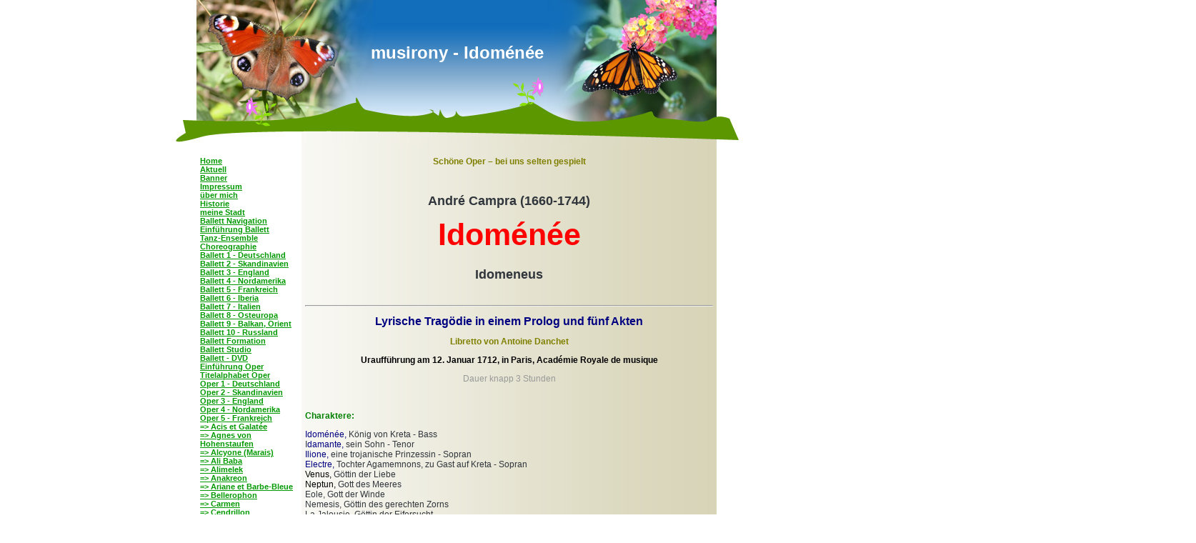

--- FILE ---
content_type: text/html; charset=iso-8859-15
request_url: https://musirony.de.tl/Idom-e2-n-e2-e.htm
body_size: 8239
content:
<!DOCTYPE html PUBLIC "-//W3C//DTD XHTML 1.0 Transitional//EN" "http://www.w3.org/TR/xhtml1/DTD/xhtml1-transitional.dtd">
<html xmlns="http://www.w3.org/1999/xhtml">
<head>
	<meta http-equiv="Content-Type" content="text/html; charset=iso-8859-1" />
	        <script type="text/javascript">
        var dateTimeOffset = new Date().getTimezoneOffset();
        
        function getElementsByClassNameLocalTimeWrapper() {
            return document.getElementsByClassName("localtime");
        }
        
        (function () {
            var onload = function () {
                var elementArray = new Array();
                
                if (document.getElementsByClassName) {
                    elementArray = getElementsByClassNameLocalTimeWrapper();
                } else {
                    var re = new RegExp('(^| )localtime( |$)');
                    var els = document.getElementsByTagName("*");
                    for (var i=0,j=els.length; i<j; i++) {
                        if (re.test(els[i].className))
                            elementArray.push(els[i]);
                    }
                }
                
                for (var i = 0; i < elementArray.length; i++) {    
                    var timeLocal = new Date(parseInt(elementArray[i].getAttribute("data-timestamp")));
                    var hour = timeLocal.getHours();
                    var ap = "am";
                    if (hour > 11) {
                        ap = "pm";
                    }
                    else if (hour > 12) {
                        hour = hour - 12;
                    }
                    
                    var string = elementArray[i].getAttribute("data-template");
                    string = string.replace("[Y]", timeLocal.getFullYear());
                    string = string.replace("[m]", ('0' + (timeLocal.getMonth() + 1)).slice(-2));
                    string = string.replace("[d]", ('0' + timeLocal.getDate()).slice(-2));
                    string = string.replace("[H]", ('0' + timeLocal.getHours()).slice(-2));
                    string = string.replace("[g]", ('0' + hour).slice(-2));
                    string = string.replace("[i]", ('0' + timeLocal.getMinutes()).slice(-2));
                    string = string.replace("[s]", ('0' + timeLocal.getSeconds()).slice(-2));
                    string = string.replace("[a]", ap);
                    elementArray[i].childNodes[0].nodeValue = string;
                }
            };
            
            if (window.addEventListener)
                window.addEventListener("DOMContentLoaded", onload);
            else if (window.attachEvent)
                window.attachEvent("onload", onload);
        })();
        </script><link rel="canonical" href="https://musirony.de.tl/Idom-e2-n-e2-e.htm" />
<link rel="icon" href="https://wtheme.webme.com/img/main/favicon.ico" type="image/x-icon">
<link rel="shortcut icon" type="image/x-icon" href="https://wtheme.webme.com/img/main/favicon.ico" />
<link type="image/x-icon" href="https://wtheme.webme.com/img/main/favicon.ico" />
<link href="https://wtheme.webme.com/img/main/ios_icons/apple-touch-icon.png" rel="apple-touch-icon" />
<link href="https://wtheme.webme.com/img/main/ios_icons/apple-touch-icon-76x76.png" rel="apple-touch-icon" sizes="76x76" />
<link href="https://wtheme.webme.com/img/main/ios_icons/apple-touch-icon-120x120.png" rel="apple-touch-icon" sizes="120x120" />
<link href="https://wtheme.webme.com/img/main/ios_icons/apple-touch-icon-152x152.png" rel="apple-touch-icon" sizes="152x152" />
<meta property="og:title" content="musirony - Idoménée" />
<meta property="og:image" content="https://theme.webme.com/designs/tiere/screen.jpg" />
<script>
    function WebmeLoadAdsScript() {
    }
</script><script>
    document.addEventListener('DOMContentLoaded', function() {
        WebmeLoadAdsScript();
        window.dispatchEvent(new Event('CookieScriptNone'));
    });
</script>	<title>musirony - Idom&#233;n&#233;e</title>
	<style type="text/css">
	<!--
		body {
			margin-left: 0px;
			margin-top: 0px;
			margin-right: 0px;
			margin-bottom: 0px;
			padding: 0px;
			background-color: #FFFFFF;
		}
		body,td,th {
			font-family: Arial, Helvetica, sans-serif;
			font-size: 12px;
			color: #30363c;
		}
		a:link {
			font-weight: bold;
			text-decoration: underline;
		}
		a:visited {
			text-decoration: underline;
		}
		a:hover {
			text-decoration: none;
		}
		a:active {
			text-decoration: underline;
		}
		.Stil1 {
			color: #FFFFFF;
			font-weight: bold;
			font-size: 24px;
		}
		a.menu {
			font-size: 11px;
			color: #009900;
		}
			-->
	</style>
</head>
<body>

<table border="0" align="center" cellpadding="0" cellspacing="0">
<tr><td>

<table width="788" border="0" align="center" cellpadding="0" cellspacing="0">
	<tr>
		<td height="202" colspan="3" valign="top" background="//theme.webme.com/designs/tiere/Bilder/header_schmetterlinge.jpg">
			<table width="100%" height="88" border="0" cellpadding="0" cellspacing="0">
				<tr>
					<td align="center" valign="bottom"><span class="Stil1">musirony - Idom&#233;n&#233;e</span></td>
				</tr>
			</table>
<div style="width:100%;padding-top:80px;padding-left: 640px;">
   
</div>            
		</td>
	</tr>
	<tr>
		<td width="29">&nbsp;</td>
		<td width="728" background="//theme.webme.com/designs/tiere/Bilder/bg.gif">
			<table width="100%" border="0" cellspacing="0" cellpadding="0">
				<tr>
					<td width="147" valign="top">
						<table width="100%" border="0" cellspacing="5" cellpadding="0">
							<tr>
								<td>
									<p><strong></strong></p>
									<p>
<a href="/Home.htm" class="menu"><b>Home</b></a><br>
<a href="/Aktuell.htm" class="menu"><b>Aktuell</b></a><br>
<a href="/Banner.htm" class="menu"><b>Banner</b></a><br>
<a href="/Impressum.htm" class="menu"><b>Impressum</b></a><br>
<a href="/.ue.ber-mich.htm" class="menu"><b>&#252;ber mich</b></a><br>
<a href="/Historie.htm" class="menu"><b>Historie</b></a><br>
<a href="/meine-Stadt.htm" class="menu"><b>meine Stadt</b></a><br>
<a href="/Ballett--Navigation.htm" class="menu"><b>Ballett  Navigation</b></a><br>
<a href="/Einf.ue.hrung-Ballett.htm" class="menu"><b>Einf&#252;hrung Ballett</b></a><br>
<a href="/Tanz_Ensemble.htm" class="menu"><b>Tanz-Ensemble</b></a><br>
<a href="/Choreographie.htm" class="menu"><b>Choreographie</b></a><br>
<a href="/Ballett--1-_-Deutschland.htm" class="menu"><b>Ballett  1 - Deutschland</b></a><br>
<a href="/Ballett-2-_-Skandinavien.htm" class="menu"><b>Ballett 2 - Skandinavien</b></a><br>
<a href="/Ballett-3-_-England.htm" class="menu"><b>Ballett 3 - England</b></a><br>
<a href="/Ballett-4-_-Nordamerika.htm" class="menu"><b>Ballett 4 - Nordamerika</b></a><br>
<a href="/Ballett-5-_-Frankreich.htm" class="menu"><b>Ballett 5 - Frankreich</b></a><br>
<a href="/Ballett-6-_-Iberia.htm" class="menu"><b>Ballett 6 - Iberia</b></a><br>
<a href="/Ballett-7-_-Italien.htm" class="menu"><b>Ballett 7 - Italien</b></a><br>
<a href="/Ballett-8-_-Osteuropa.htm" class="menu"><b>Ballett 8 - Osteuropa</b></a><br>
<a href="/Ballett-9-_-Balkan%2C-Orient.htm" class="menu"><b>Ballett 9 - Balkan, Orient</b></a><br>
<a href="/Ballett-10-_-Russland.htm" class="menu"><b>Ballett 10 - Russland</b></a><br>
<a href="/Ballett-Formation.htm" class="menu"><b>Ballett Formation</b></a><br>
<a href="/Ballett-Studio.htm" class="menu"><b>Ballett Studio</b></a><br>
<a href="/Ballett-_-DVD.htm" class="menu"><b>Ballett - DVD</b></a><br>
<a href="/Einf.ue.hrung-Oper.htm" class="menu"><b>Einf&#252;hrung Oper</b></a><br>
<a href="/Titelalphabet-Oper.htm" class="menu"><b>Titelalphabet Oper</b></a><br>
<a href="/Oper-1-_-Deutschland.htm" class="menu"><b>Oper 1 - Deutschland</b></a><br>
<a href="/Oper-2-_-Skandinavien.htm" class="menu"><b>Oper 2 - Skandinavien</b></a><br>
<a href="/Oper-3-_-England.htm" class="menu"><b>Oper 3 - England</b></a><br>
<a href="/Oper-4-_-Nordamerika.htm" class="menu"><b>Oper 4 - Nordamerika</b></a><br>
<a href="/Oper-5-_-Frankreich.htm" class="menu"><b>Oper 5 - Frankreich</b></a><br>
<a href="/Acis-et-Galat-e2-e.htm" class="menu">=> Acis et Galat&#233;e</a><br>
<a href="/Agnes-von-Hohenstaufen.htm" class="menu">=> Agnes von Hohenstaufen</a><br>
<a href="/Alcyone--k1-Marais-k2-.htm" class="menu">=> Alcyone (Marais)</a><br>
<a href="/Ali-Baba.htm" class="menu">=> Ali Baba</a><br>
<a href="/Alimelek.htm" class="menu">=> Alimelek</a><br>
<a href="/Anakreon.htm" class="menu">=> Anakreon</a><br>
<a href="/Ariane-et-Barbe_Bleue.htm" class="menu">=> Ariane et Barbe-Bleue</a><br>
<a href="/Bellerophon.htm" class="menu">=> Bellerophon</a><br>
<a href="/Carmen.htm" class="menu">=> Carmen</a><br>
<a href="/Cendrillon.htm" class="menu">=> Cendrillon</a><br>
<a href="/Christophe-Colomb.htm" class="menu">=> Christophe Colomb</a><br>
<a href="/Clari.htm" class="menu">=> Clari</a><br>
<a href="/Das-Karpatenschloss.htm" class="menu">=> Das Karpatenschloss</a><br>
<a href="/Das-Eherne-Pferd.htm" class="menu">=> Das Eherne Pferd</a><br>
<a href="/Das-Geisterschiff.htm" class="menu">=> Das Geisterschiff</a><br>
<a href="/Das-Gl.oe.ckchen-des-Eremiten.htm" class="menu">=> Das Gl&#246;ckchen des Eremiten</a><br>
<a href="/Das-sch.oe.ne-M.ae.dchen-von-Perth.htm" class="menu">=> Das sch&#246;ne M&#228;dchen von Perth</a><br>
<a href="/Der-Kapellmeister.htm" class="menu">=> Der Kapellmeister</a><br>
<a href="/Dialogues-des-Carmelites.htm" class="menu">=> Dialogues des Carmelites</a><br>
<a href="/Die-Abencerragen.htm" class="menu">=> Die Abencerragen</a><br>
<a href="/Die-Afrikanerin-_-Part-1.htm" class="menu">=> Die Afrikanerin - Part 1</a><br>
<a href="/Die-Afrikanerin-_-Part-2.htm" class="menu">=> Die Afrikanerin - Part 2</a><br>
<a href="/Die-Karawane-von-Kairo.htm" class="menu">=> Die Karawane von Kairo</a><br>
<a href="/Die-N.ue.rnberger-Puppe.htm" class="menu">=> Die N&#252;rnberger Puppe</a><br>
<a href="/Die-Perlenfischer.htm" class="menu">=> Die Perlenfischer</a><br>
<a href="/Die-Vestalin.htm" class="menu">=> Die Vestalin</a><br>
<a href="/Dinorah.htm" class="menu">=> Dinorah</a><br>
<a href="/Djamileh.htm" class="menu">=> Djamileh</a><br>
<a href="/Don-Juan-de-Manara.htm" class="menu">=> Don Juan de Manara</a><br>
<a href="/Esclarmonde.htm" class="menu">=> Esclarmonde</a><br>
<a href="/Fernando-Cortez.htm" class="menu">=> Fernando Cortez</a><br>
<a href="/Fervaal.htm" class="menu">=> Fervaal</a><br>
<a href="/Gwendolin.htm" class="menu">=> Gwendolin</a><br>
<a href="/H-e2-l%E8ne.htm" class="menu">=> H&#233;l&#232;ne</a><br>
<a href="/Hulda.htm" class="menu">=> Hulda</a><br>
<a href="/Il-Crociato-in-Egitto.htm" class="menu">=> Il Crociato in Egitto</a><br>
<a href="/Ivan-le-terrible.htm" class="menu">=> Ivan le terrible</a><br>
<a href="/La-Navarraise.htm" class="menu">=> La Navarraise</a><br>
<a href="/La-Nonne-Sanglante.htm" class="menu">=> La Nonne Sanglante</a><br>
<a href="/La-Prise-de-Troie.htm" class="menu">=> La Prise de Troie</a><br>
<a href="/La-Reine-de-Saba.htm" class="menu">=> La Reine de Saba</a><br>
<a href="/Lakm-e2--_-Part-1.htm" class="menu">=> Lakm&#233; - Part 1</a><br>
<a href="/Lakm-e2--_-Part-2.htm" class="menu">=> Lakm&#233; - Part 2</a><br>
<a href="/Le-Mage.htm" class="menu">=> Le Mage</a><br>
<a href="/Le-Muet-au-Couvent.htm" class="menu">=> Le Muet au Couvent</a><br>
<a href="/Le-pauvre-matelot.htm" class="menu">=> Le pauvre matelot</a><br>
<a href="/Le-Pays.htm" class="menu">=> Le Pays</a><br>
<a href="/Le-Roi-d-h-Ys.htm" class="menu">=> Le Roi d'Ys</a><br>
<a href="/Les-Amours-de-Ragonde.htm" class="menu">=> Les Amours de Ragonde</a><br>
<a href="/Les-Caprices-de-Marianne.htm" class="menu">=> Les Caprices de Marianne</a><br>
<a href="/Les-deux-petits-Sayovards.htm" class="menu">=> Les deux petits Sayovards</a><br>
<a href="/Les-Troyens-%E0-Carthage.htm" class="menu">=> Les Troyens &#224; Carthage</a><br>
<a href="/Li-Puntigli-delle-Donne.htm" class="menu">=> Li Puntigli delle Donne</a><br>
<a href="/Macbeth.htm" class="menu">=> Macbeth</a><br>
<a href="/Manon-Lescaut.htm" class="menu">=> Manon Lescaut</a><br>
<a href="/Margherita-d-h-Anjou.htm" class="menu">=> Margherita d'Anjou</a><br>
<a href="/M%E2rouf.htm" class="menu">=> M&#226;rouf</a><br>
<a href="/Medea.htm" class="menu">=> Medea</a><br>
<a href="/Meine-Tante-Aurora.htm" class="menu">=> Meine Tante Aurora</a><br>
<a href="/Mignon.htm" class="menu">=> Mignon</a><br>
<a href="/Olympie.htm" class="menu">=> Olympie</a><br>
<a href="/Padmavati.htm" class="menu">=> Padmavati</a><br>
<a href="/Pell-e2-as-et-M-e2-lisande.htm" class="menu">=> Pell&#233;as et M&#233;lisande</a><br>
<a href="/P-e2-n-e2-lope.htm" class="menu">=> P&#233;n&#233;lope</a><br>
<a href="/Perseus-und-Andromeda.htm" class="menu">=> Perseus und Andromeda</a><br>
<a href="/Phaeton.htm" class="menu">=> Phaeton</a><br>
<a href="/Pierre%2C-der-Bergmann.htm" class="menu">=> Pierre, der Bergmann</a><br>
<a href="/Platea.htm" class="menu">=> Platea</a><br>
<a href="/Polyeucte.htm" class="menu">=> Polyeucte</a><br>
<a href="/Richard-L.oe.wenherz.htm" class="menu">=> Richard L&#246;wenherz</a><br>
<a href="/Salom-e2---k1-Mariotte-k2-.htm" class="menu">=> Salom&#233; (Mariotte)</a><br>
<a href="/Samson-und-Dalila.htm" class="menu">=> Samson und Dalila</a><br>
<a href="/Sappho.htm" class="menu">=> Sappho</a><br>
<a href="/Scylla-et-Glaucus.htm" class="menu">=> Scylla et Glaucus</a><br>
<a href="/Sigurd.htm" class="menu">=> Sigurd</a><br>
<a href="/Sofonisba.htm" class="menu">=> Sofonisba</a><br>
<a href="/Stratonice.htm" class="menu">=> Stratonice</a><br>
<a href="/Teseo-riconosciuto.htm" class="menu">=> Teseo riconosciuto</a><br>
<a href="/Thais.htm" class="menu">=> Thais</a><br>
<a href="/Zampa.htm" class="menu">=> Zampa</a><br>
<a href="/Zoroaster.htm" class="menu">=> Zoroaster</a><br>
<a href="/Idom-e2-n-e2-e.htm" class="menu">=> Idom&#233;n&#233;e</a><br>
<a href="/Jeph-e2-.htm" class="menu">=> Jeph&#233;</a><br>
<a href="/La-Juive.htm" class="menu">=> La Juive</a><br>
<a href="/Le-Roi-de-Lahore.htm" class="menu">=> Le Roi de Lahore</a><br>
<a href="/Leonora.htm" class="menu">=> Leonora</a><br>
<a href="/L-h-h%F4tellerie-portugaise.htm" class="menu">=> L'h&#244;tellerie portugaise</a><br>
<a href="/Le-Val-d-h-Andorre.htm" class="menu">=> Le Val d'Andorre</a><br>
<a href="/Oper-6-_-Iberia.htm" class="menu"><b>Oper 6 - Iberia</b></a><br>
<a href="/Oper-7-_-Italien.htm" class="menu"><b>Oper 7 - Italien</b></a><br>
<a href="/Oper-9-_-Balkan%2C-Orient.htm" class="menu"><b>Oper 9 - Balkan, Orient</b></a><br>
<a href="/Oper-8-_-Osteuropa.htm" class="menu"><b>Oper 8 - Osteuropa</b></a><br>
<a href="/Oper-10-_-Russland.htm" class="menu"><b>Oper 10 - Russland</b></a><br>
<a href="/Operette-1.htm" class="menu"><b>Operette 1</b></a><br>
<a href="/Operette-2.htm" class="menu"><b>Operette 2</b></a><br>
<a href="/Musical.htm" class="menu"><b>Musical</b></a><br>
<a href="/Einf.ue.hrung-Oratorium.htm" class="menu"><b>Einf&#252;hrung Oratorium</b></a><br>
<a href="/Oratorium-1.htm" class="menu"><b>Oratorium 1</b></a><br>
<a href="/Oratorium-2.htm" class="menu"><b>Oratorium 2</b></a><br>
<a href="/Oratorium-3.htm" class="menu"><b>Oratorium 3</b></a><br>
<a href="/Oratorium-4.htm" class="menu"><b>Oratorium 4</b></a><br>
<a href="/Oratorium-5.htm" class="menu"><b>Oratorium 5</b></a><br>
<a href="/Oratorium-6.htm" class="menu"><b>Oratorium 6</b></a><br>
<a href="/Oratorium-7.htm" class="menu"><b>Oratorium 7</b></a><br>
<a href="/Oratorium-8.htm" class="menu"><b>Oratorium 8</b></a><br>
<a href="/Oratorium-9.htm" class="menu"><b>Oratorium 9</b></a><br>
<a href="/Oratorium-10.htm" class="menu"><b>Oratorium 10</b></a><br>
<a href="/Kantate-und-Ballade.htm" class="menu"><b>Kantate und Ballade</b></a><br>
<a href="/Librettovorlagen.htm" class="menu"><b>Librettovorlagen</b></a><br>
<a href="/Datenbank-.htm" class="menu"><b>Datenbank </b></a><br>
<a href="/Opernkomponist-_-I.htm" class="menu"><b>Opernkomponist - I</b></a><br>
<a href="/Opernkomponist-_-II.htm" class="menu"><b>Opernkomponist - II</b></a><br>
<a href="/Opernkomponist-_-III.htm" class="menu"><b>Opernkomponist - III</b></a><br>
<a href="/Opernkomponist-_-IV.htm" class="menu"><b>Opernkomponist - IV</b></a><br>
<a href="/Opernkomponist-_-V.htm" class="menu"><b>Opernkomponist - V</b></a><br>
<a href="/Opernkomponist-_-VI.htm" class="menu"><b>Opernkomponist - VI</b></a><br>
<a href="/Opernkomponist-_-VII.htm" class="menu"><b>Opernkomponist - VII</b></a><br>
<a href="/Opernkomponist-_-VIII.htm" class="menu"><b>Opernkomponist - VIII</b></a><br>
<a href="/Opernkomponist-_-IX.htm" class="menu"><b>Opernkomponist - IX</b></a><br>
<a href="/Opernkomponist-_-X.htm" class="menu"><b>Opernkomponist - X</b></a><br>
<a href="/Operettenkomponist-_-I.htm" class="menu"><b>Operettenkomponist - I</b></a><br>
<a href="/Operettenkomponist-_-II.htm" class="menu"><b>Operettenkomponist - II</b></a><br>
<a href="/Operettenkomponist-_-III.htm" class="menu"><b>Operettenkomponist - III</b></a><br>
<a href="/Operettenkomponist-_IV.htm" class="menu"><b>Operettenkomponist -IV</b></a><br>
<a href="/Operettenkomponist-_-V.htm" class="menu"><b>Operettenkomponist - V</b></a><br>
<a href="/OPER-DER-WELT-_-1.htm" class="menu"><b>OPER DER WELT - 1</b></a><br>
<a href="/OPER-DER-WELT-_-2.htm" class="menu"><b>OPER DER WELT - 2</b></a><br>
<a href="/OPER-DER-WELT-_-3.htm" class="menu"><b>OPER DER WELT - 3</b></a><br>
<a href="/OPER-DER-WELT-_-4.htm" class="menu"><b>OPER DER WELT - 4</b></a><br>
<a href="/OPER-DER-WELT-_-5.htm" class="menu"><b>OPER DER WELT - 5</b></a><br>
<a href="/OPER-DER-WELT-_-6.htm" class="menu"><b>OPER DER WELT - 6</b></a><br>
<a href="/OPER-DER-WELT-_-7.htm" class="menu"><b>OPER DER WELT - 7</b></a><br>
<a href="/OPER-DER-WELT-_-8.htm" class="menu"><b>OPER DER WELT - 8</b></a><br>
<a href="/OPER-DER-WELT-_-9.htm" class="menu"><b>OPER DER WELT - 9</b></a><br>
<a href="/OPER-DER-WELT-_-10.htm" class="menu"><b>OPER DER WELT - 10</b></a><br>
<a href="/OPER-DER-WELT-_-11.htm" class="menu"><b>OPER DER WELT - 11</b></a><br>
<a href="/OPER-DER-WELT-_-12.htm" class="menu"><b>OPER DER WELT - 12</b></a><br>
<a href="/Satelitenbild.htm" class="menu"><b>Satelitenbild</b></a><br>
<a href="/Depot--k1-intern-k2-.htm" class="menu"><b>Depot (intern)</b></a><br>
<a href="/Counter.htm" class="menu"><b>Counter</b></a><br>
<a href="/G.ae.stebuch.htm" class="menu"><b>G&#228;stebuch</b></a><br>
<a href="/Titel-der-neuen-Seite.htm" class="menu"><b>Titel der neuen Seite</b></a><br>
									</p>
								</td>
							</tr>
						</table>
					</td>
					<td width="581" valign="top">
						<table width="100%" border="0" cellspacing="5" cellpadding="0">
							<tr>
								<td valign="top" height="400"><div style="width: 500; overflow: auto;"><p align="CENTER" style="margin-bottom: 0cm"><font color="#808000"><font face="Verdana, sans-serif"><font size="2" style="font-size: 9pt"><b>Sch&ouml;ne Oper &ndash; bei uns selten gespielt</b></font></font></font></p>
<p style="margin-bottom: 0cm; text-align: center;">&nbsp;<br />
<img src="https://img.webme.com/pic/m/musirony/campra.jpg" alt="" /></p>
<p style="margin-bottom: 0cm; text-align: center;"><font face="Verdana, sans-serif"><font size="4"><b>Andr&eacute; Campra (1660-1744)</b></font></font></p>
<p style="margin-bottom: 0cm; font-weight: normal; text-align: center;"><span style="color: rgb(255, 0, 0);"><font face="Verdana, sans-serif"><font size="4"><font size="7" style="font-size: 32pt"><b>Idom&eacute;n&eacute;e</b></font></font></font></span><font face="Verdana, sans-serif"><font size="4"><font size="7" style="font-size: 32pt"><b><br />
</b></font><b><br />
Idomeneus<br />
</b></font></font></p>
<p style="margin-bottom: 0cm; font-weight: normal;">&nbsp;</p>
<hr />
<p style="margin-bottom: 0cm; font-weight: normal; text-align: center;"><font color="#000080"><font face="Verdana, sans-serif"><font size="3"><b>Lyrische Trag&ouml;die in einem Prolog und f&uuml;nf Akten</b></font></font></font></p>
<p style="margin-bottom: 0cm; text-align: center;"><font color="#808000"><font face="Verdana, sans-serif"><font size="2" style="font-size: 9pt"><b>Libretto von Antoine Danchet</b></font></font></font></p>
<p style="margin-bottom: 0cm; text-align: center;"><font color="#000000"><font face="Verdana, sans-serif"><font size="2" style="font-size: 9pt"><b>Urauff&uuml;hrung am 12. Januar 1712, in Paris, Acad&eacute;mie Royale de musique</b></font></font></font></p>
<p style="margin-bottom: 0cm; text-align: center;"><font color="#999999"><font face="Verdana, sans-serif"><font size="2" style="font-size: 9pt">Dauer knapp 3 Stunden</font></font></font></p>
<p style="margin-bottom: 0cm; font-weight: normal">&nbsp;</p>
<p style="margin-bottom: 0cm; font-weight: normal"><font color="#008000"><font face="Verdana, sans-serif"><font size="2" style="font-size: 9pt"><b>Charaktere:</b></font></font></font></p>
<p style="margin-bottom: 0cm; font-weight: normal"><font face="Verdana, sans-serif"><font size="2" style="font-size: 9pt"><font color="#000080">Idom&eacute;n&eacute;e,</font> K&ouml;nig von Kreta - Bass</font></font><br />
<font face="Verdana, sans-serif"><font size="2" style="font-size: 9pt">I<font color="#000080">damante,</font> sein Sohn - Tenor</font></font><br />
<font face="Verdana, sans-serif"><font size="2" style="font-size: 9pt"><font color="#000080">Ilione,</font> eine trojanische Prinzessin - Sopran</font></font><br />
<font face="Verdana, sans-serif"><font size="2" style="font-size: 9pt"><font color="#000080">Electre,</font> Tochter Agamemnons, zu Gast auf Kreta - Sopran</font></font><br />
<font face="Verdana, sans-serif"><font size="2" style="font-size: 9pt"><font color="#000000">Venus,</font><font color="#000080"> </font>G&ouml;ttin der Liebe </font></font><br />
<font face="Verdana, sans-serif"><font size="2" style="font-size: 9pt"><font color="#000000">Neptun, </font>Gott des Meeres </font></font><br />
<font face="Verdana, sans-serif"><font size="2" style="font-size: 9pt">Eole, Gott der Winde </font></font><br />
<font face="Verdana, sans-serif"><font size="2" style="font-size: 9pt">Nemesis, G&ouml;ttin des gerechten Zorns </font></font><br />
<font face="Verdana, sans-serif"><font size="2" style="font-size: 9pt">La Jalousie, G&ouml;ttin der Eifersucht</font></font><br />
<font face="Verdana, sans-serif"><font size="2" style="font-size: 9pt">Proteus, &auml;lterer Meeresgott</font></font><br />
<font face="Verdana, sans-serif"><font size="2" style="font-size: 9pt">Arcas, Vertrauter des K&ouml;nigs</font></font><br />
<font face="Verdana, sans-serif"><font size="2" style="font-size: 9pt">und weitere<br />
<br />
</font></font></p>
<hr />
<p style="margin-bottom: 0cm; font-weight: normal"><font color="#999999"><font face="Verdana, sans-serif"><font size="2" style="font-size: 9pt"><b>Prolog:</b></font></font></font></p>
<p align="JUSTIFY" style="margin-bottom: 0cm"><font color="#000000"><font face="Verdana, sans-serif"><font size="2" style="font-size: 9pt">Die Winde werden durch den Opernchor dargestellt. Diese sind ungeb&auml;rdig, denn sie lieben die Freiheit und wollen wehen. Die G&ouml;ttin Venus, die eigentlich f&uuml;r die Liebe<font color="#800000"> </font>zust&auml;ndig ist, bezeugt Mitleid und &uuml;berredet den Windgott Eole die Wilden loszuketten. Sie hat mit Idom&eacute;n&eacute;e, und mit anderen Helden von Troja noch eine Rechnung zu begleichen und l&auml;sst den Winden die Freiheit einen f&uuml;rchterlichen Sturm zu erzeugen. Der K&ouml;nig befindet sich auf der Heimfahrt und soll mit seinem Schiff untergehen. Von schaurigem Geheul begleitet legen sich die Sturmgewalten m&auml;chtig ins Zeug. </font></font></font></p>
<p style="margin-bottom: 0cm; font-weight: normal"><font color="#ff0000"><font face="Verdana, sans-serif"><font size="2" style="font-size: 9pt"><b>Erster Akt:</b></font></font></font></p>
<p align="JUSTIFY" style="margin-bottom: 0cm; font-weight: normal"><font color="#000000"><font face="Verdana, sans-serif"><font size="2" style="font-size: 9pt">Prinzessin Ilione aus Troja weilt auf Kreta zu Besuch. Sie hat sich in Idamante verliebt und K&ouml;nig Idom&eacute;n&eacute;e abgewiesen, bevor er in den Krieg zog. Der Kronprinz hat nichts besseres zu tun, als die Kriegsgefangenen freizulassen und mit allen ein Fest zu feiern.</font></font></font></p>
<p align="JUSTIFY" style="margin-bottom: 0cm; font-weight: normal"><font color="#000000"><font face="Verdana, sans-serif"><font size="2" style="font-size: 9pt">Die R&uuml;ckkehr des K&ouml;nigs wird von allen erwartet, aber Arcas, sein Stellverteter, hat  eine schlimme Nachricht  Er verk&uuml;ndet, dass sie R&uuml;ckkehr des Schiffes aus Troja weiterhin in den Sternen steht.</font></font></font></p>
<p align="JUSTIFY" style="margin-bottom: 0cm; font-weight: normal"><font color="#000000"><font face="Verdana, sans-serif"><font size="2" style="font-size: 9pt">Electre aus Mykene weilt ebenfalls zu Besuch auf Kreta. Sie macht sich gleichfalls Hoffnung auf eine Zukunft  mit Idamante und versteht es nur m&uuml;hsam, ihre Eifersucht auf Ilione zur&uuml;ckzuhalten.</font></font></font></p>
<p style="margin-bottom: 0cm; font-weight: normal"><font color="#ff0000"><font face="Verdana, sans-serif"><font size="2" style="font-size: 9pt"><b>Zweiter Akt:</b></font></font></font></p>
<p align="JUSTIFY" style="margin-bottom: 0cm"><font color="#000000"><font face="Verdana, sans-serif"><font size="2" style="font-size: 9pt">In Seenot geraten, bahnt sich das  ankommende Schiff seinen Weg in den rettenden Hafen. Das Schreien der Besatzung um Hilfe hat Neptun erh&ouml;rt. Mit dem Kopf taucht er aus den Wogen auf und gebietet dem Sturm, sich zu legen. Daf&uuml;r erwartet er von Idom&eacute;n&eacute;e als Gegenleistung, dass er ihm den Menschen opfere, der ihm als erstes nach seiner Heimkehr am Strand begegnet.</font></font></font></p>
<p align="JUSTIFY" style="margin-bottom: 0cm; font-weight: normal"><font color="#000000"><font face="Verdana, sans-serif"><font size="2" style="font-size: 9pt">Idom&eacute;n&eacute;e stellt seine Bedenken zur&uuml;ck, ahnt aber, dass Furchtbares eintreffen wird. Der erste Mensch, dem er begegnet, ist sein eigener Sohn. Er hat ihn lange nicht gesehen, und deshalb erkennt er ihn nicht sogleich wieder.</font></font></font></p>
<p align="JUSTIFY" style="margin-bottom: 0cm; font-weight: normal"><font color="#000000"><font face="Verdana, sans-serif"><font size="2" style="font-size: 9pt">Die Begegnung tr&uuml;bt seine Wiedersehensfreude, als Idom&eacute;n&eacute;e erf&auml;hrt, wen er vor sich hat. Idamante ahnt nichts davon, weshalb der Vater missgestimmt ist und keine Wiedersehensfreude zeigt. Verst&ouml;rt schleicht er davon.</font></font></font></p>
<p align="JUSTIFY" style="margin-bottom: 0cm; font-weight: normal"><font color="#000000"><font face="Verdana, sans-serif"><font size="2" style="font-size: 9pt">Venus und die G&ouml;ttin der Eifersucht schlie&szlig;en sich zusammen und planen R&auml;nke gegen den Kreter-K&ouml;nig.</font></font></font></p>
<p align="JUSTIFY" style="margin-bottom: 0cm; font-weight: normal"><font color="#ff0000"><font face="Verdana, sans-serif"><font size="2" style="font-size: 9pt"><b>Dritter Akt:</b></font></font></font></p>
<p align="JUSTIFY" style="margin-bottom: 0cm; font-weight: normal"><font color="#000000"><font face="Verdana, sans-serif"><font size="2" style="font-size: 9pt">Idom&eacute;n&eacute;e schwankt im Zwiespalt der Gef&uuml;hle. Soll er Diamante nun als Rivalen um die Liebe Iliones betrachten</font></font></font><font color="#000000"><font face="Verdana, sans-serif"><font size="2" style="font-size: 9pt"> oder behalten seine v&auml;terlichen Gef&uuml;hle f&uuml;r ihn die Oberhand? Er entschlie&szlig;t sich, Letzteren zu sch&uuml;tzen und schickt ihn nach Argos, um Electre in ihre Heimat zu begleiten. Sie ist &uuml;bergl&uuml;cklich und freut sich auf die Abreise, nicht zuletzt deshalb, weil sie den Kreter-Prinzen im Handgep&auml;ck hat.</font></font></font></p>
<p align="JUSTIFY" style="margin-bottom: 0cm; font-weight: normal"><font color="#000000"><font face="Verdana, sans-serif"><font size="2" style="font-size: 9pt">Idom&eacute;n&eacute;e beklagt sich bei Ilione, dass sein Werben sie kalt l&auml;sst, weil sie Idamantes zugetan sei. Das M&auml;dchen tut nichts, um seine Anschuldigungen zu zerstreuen.<br />
<br />
Die olympischen G&ouml;tter argw&ouml;hnen, dass Idomen&eacute;e mit dem Gedanken lieb&auml;ugelt, sein Versprechen ihnen Idamante zu opfern, zu umgehen </font></font></font><font color="#000000"><font face="Verdana, sans-serif"><font size="2" style="font-size: 9pt">plant. Proteus f&uuml;hrt ihm das Seeungeheuer vor, welches losgelassen wird, falls er wortbr&uuml;chig werden sollte. Zus&auml;tzlich k&uuml;nden sich neue Seest&uuml;rme an.</font></font></font></p>
<p align="JUSTIFY" style="margin-bottom: 0cm; font-weight: normal"><font color="#ff0000"><font face="Verdana, sans-serif"><font size="2" style="font-size: 9pt"><b>Vierter Akt:</b></font></font></font></p>
<p align="JUSTIFY" style="margin-bottom: 0cm"><font color="#000000"><font face="Verdana, sans-serif"><font size="2" style="font-size: 9pt">Idamante gibt sich mutig und denkt, dass er gen&uuml;gend Kr&auml;fte besitzt, um mit dem kleinen Seeungeheuern fertig zu werden. Nach seiner Einsch&auml;tzung handelt es sich um ein Jungtier, welches darauf aus ist, nur Feldfr&uuml;chte zu vernaschen. Das Paar gesteht sich ewige Liebe, aber Ilione ist doch ein wenig verzweifelt dar&uuml;ber, dass Vater und Sohn sich nun zwangsl&auml;ufig als Rivalen gegen&uuml;berstehen werden.</font></font></font></p>
<p align="JUSTIFY" style="margin-bottom: 0cm; font-weight: normal"><font color="#000000"><font face="Verdana, sans-serif"><font size="2" style="font-size: 9pt">Idom&eacute;n&eacute;e denkt, er kann die G&ouml;tter bewegen, auf das Opfer zu verzichten und bittet Neptun, seinen Zorn ruhen zu lassen. Der Sieg Idamantes &uuml;ber das  kleine Seeungeheuer muss gefeiert werden, aber dann dr&auml;ngt Idom&eacute;n&eacute;e seinen Sohn endlich mit Electre abzureisen.</font></font></font></p>
<p align="JUSTIFY" style="margin-bottom: 0cm; font-weight: normal"><font color="#000000"><font face="Verdana, sans-serif"><font size="2" style="font-size: 9pt">Idom&eacute;n&eacute;e gibt sich einen Ruck und verzichtet zu Gunsten seines Sohnes mit  seiner Erw&auml;hlten auf den Thron. Er glaubt, dass nun auch Neptun seinen Anspruch auf sein Opfer ruhen l&auml;sst und er den  Meeresgott durch sein Wohlverhalten beschwichtigt hat.</font></font></font></p>
<p align="JUSTIFY" style="margin-bottom: 0cm; font-weight: normal"><font color="#ff0000"><font face="Verdana, sans-serif"><font size="2" style="font-size: 9pt"><b>F&uuml;nfter Akt:</b></font></font></font></p>
<p align="JUSTIFY" style="margin-bottom: 0cm"><font color="#000000"><font face="Verdana, sans-serif"><font size="2" style="font-size: 9pt">Electre bekommt mit, dass Ilione und Idamante heiraten werden und setzt alles daran, um Neptuns Zorn wieder zu entfachen. Ohne eine Ahnung von dem drohenden Unheil zu haben, feiert das junge Paar, mit  Idom&eacute;n&eacute;e und dem Volk die frohe Zukunft unter ihrem Zepter.</font></font></font></p>
<p align="JUSTIFY" style="margin-bottom: 0cm; font-weight: normal"><font color="#000000"><font face="Verdana, sans-serif"><font size="2" style="font-size: 9pt">Keineswegs sind die G&ouml;tter beschwichtigt, wie Idom&eacute;n&eacute;e irrt&uuml;mlich annimmt.</font></font></font></p>
<p align="JUSTIFY" style="margin-bottom: 0cm; font-weight: normal"><font color="#000000"><font face="Verdana, sans-serif"><font size="2" style="font-size: 9pt">Unter schaurigem Get&ouml;se k&uuml;ndigt die G&ouml;ttin Nemesis &ndash; nicht auf dem Olymp, sondern in der Unterwelt ans&auml;ssig  - ihr Erscheinen an. Doch lassen wir sie selbst zu Wort kommen:</font></font></font></p>
<p align="JUSTIFY" style="margin-bottom: 0cm; font-weight: normal"><font color="#000000">&bdquo;<font face="Verdana, sans-serif"><font size="2" style="font-size: 9pt">Des Meeresherrschers Zorn, vermessener Feind,</font></font></font><br />
<font color="#000000"><font face="Verdana, sans-serif"><font size="2" style="font-size: 9pt">vermeinst du so zu entwaffnen?</font></font></font><br />
<font color="#000000"><font face="Verdana, sans-serif"><font size="2" style="font-size: 9pt">Erblicke Nemesis: die G&ouml;tter haben mir geboten,</font></font></font><br />
<font color="#000000"><font face="Verdana, sans-serif"><font size="2" style="font-size: 9pt">ihre Rache zu &uuml;bernehmen.</font></font></font><br />
<font color="#000000"><font face="Verdana, sans-serif"><font size="2" style="font-size: 9pt">Das Weltall soll mit Entsetzen lernen,</font></font></font><br />
<font color="#000000"><font face="Verdana, sans-serif"><font size="2" style="font-size: 9pt">ihre Allmacht zu respektieren.&ldquo;<br />
</font></font></font></p>
<p style="margin-bottom: 0cm; font-weight: normal; text-align: right;">&nbsp;</p>
<p style="margin-bottom: 0cm; font-weight: normal; text-align: right;">&nbsp;</p>
<p align="JUSTIFY" style="margin-bottom: 0cm; font-weight: normal"><font color="#000000"><font face="Verdana, sans-serif"><font size="2" style="font-size: 9pt"><br />
</font></font></font></p>
<p style="margin-bottom: 0cm; font-weight: normal; text-align: right;"><img width="207" height="307" src="https://img.webme.com/pic/m/musirony/nemesis.jpg" alt="" /> <span style="color: rgb(128, 0, 128);"><span style="font-size: xx-small;">Nemesis</span></span></p>
<p align="JUSTIFY" style="margin-bottom: 0cm; font-weight: normal"><font color="#000000"><font face="Verdana, sans-serif"><font size="2" style="font-size: 9pt"><br />
<br />
Nemesis schreitet zur Vergeltung. Der Thron zerbirst und die Furien tragen den Baldachin davon. Idom&eacute;n&eacute;e verliert den Verstand, o Schreck, und ersticht seinen Sohn im Wahn. Wieder zur Besinnung gekommen, will er Selbstmord begehen, wird aber daran gehindert. </font></font></font></p>
<p align="JUSTIFY" style="margin-bottom: 0cm; font-weight: normal"><font color="#000000"><font face="Verdana, sans-serif"><font size="2" style="font-size: 9pt">Ilione klagt um den Tod Idamantes. Hartherzig sieht sie es als seine Strafe an, dass Idom&eacute;n&eacute;e mit seiner Schuld nun weiter leben muss.</font></font></font></p>
<p align="JUSTIFY" style="margin-bottom: 0cm; font-weight: normal"><font color="#008000"><font face="Verdana, sans-serif"><font size="2" style="font-size: 9pt"><b>Anmerkung:</b></font></font></font></p>
<p align="JUSTIFY" style="margin-bottom: 0cm"><font color="#000000"><font face="Verdana, sans-serif"><font size="2" style="font-size: 9pt">Wolfgang Amadeus Mozart hat ebenfalls einen Idomeneo komponiert, der aber von einem vers&ouml;hnlichen Schluss gekr&ouml;nt wird. Wahrscheinlich ist es die Ursache, dass Campras Werk deshalb unverdient in den Schatten r&uuml;ckte.</font></font></font></p>
<p align="JUSTIFY" style="margin-bottom: 0cm; font-weight: normal">&nbsp;</p>
<p style="margin-bottom: 0cm; font-weight: normal; text-align: center;"><font color="#999999"><font face="Verdana, sans-serif"><span style="color: rgb(128, 128, 0);"><font size="2" style="font-size: 9pt">*** <br />
2014 musirony -&nbsp; Engelbert Hellen</font></span></font></font></p>
<p align="JUSTIFY" style="margin-bottom: 0cm; font-weight: normal">&nbsp;</p>
<p align="JUSTIFY" style="margin-bottom: 0cm">&nbsp;</p>
<p align="JUSTIFY" style="margin-bottom: 0cm">&nbsp;</p>
<p align="JUSTIFY" style="margin-bottom: 0cm; font-weight: normal">&nbsp;</p>
<p align="JUSTIFY" style="margin-bottom: 0cm; font-weight: normal">&nbsp;</p>
<p align="JUSTIFY" style="margin-bottom: 0cm; font-weight: normal">&nbsp;</p>
<p align="JUSTIFY" style="margin-bottom: 0cm; font-weight: normal">&nbsp;</p>
<p align="JUSTIFY" style="margin-bottom: 0cm; font-weight: normal">&nbsp;</p>
<p align="JUSTIFY" style="margin-bottom: 0cm; font-weight: normal">&nbsp;</p>
<p align="JUSTIFY" style="margin-bottom: 0cm; font-weight: normal">&nbsp;</p>
<p align="JUSTIFY" style="margin-bottom: 0cm; font-weight: normal">&nbsp;</p></div></td>
							</tr>
							<tr>
								<td><center><font color="black" style="font-size: 11px;	font-family: Tahoma, Arial, Helvetica, sans-serif"><font color="#9E4242">Heute waren schon 1109 Besucherhier!</font></font></center></td>
							</tr>
						</table>
					</td>
				</tr>
			</table>
		</td>
		<td width="31">&nbsp;</td>
	</tr>
</table>
</td>
</tr>
</table>
</body>
</html>
